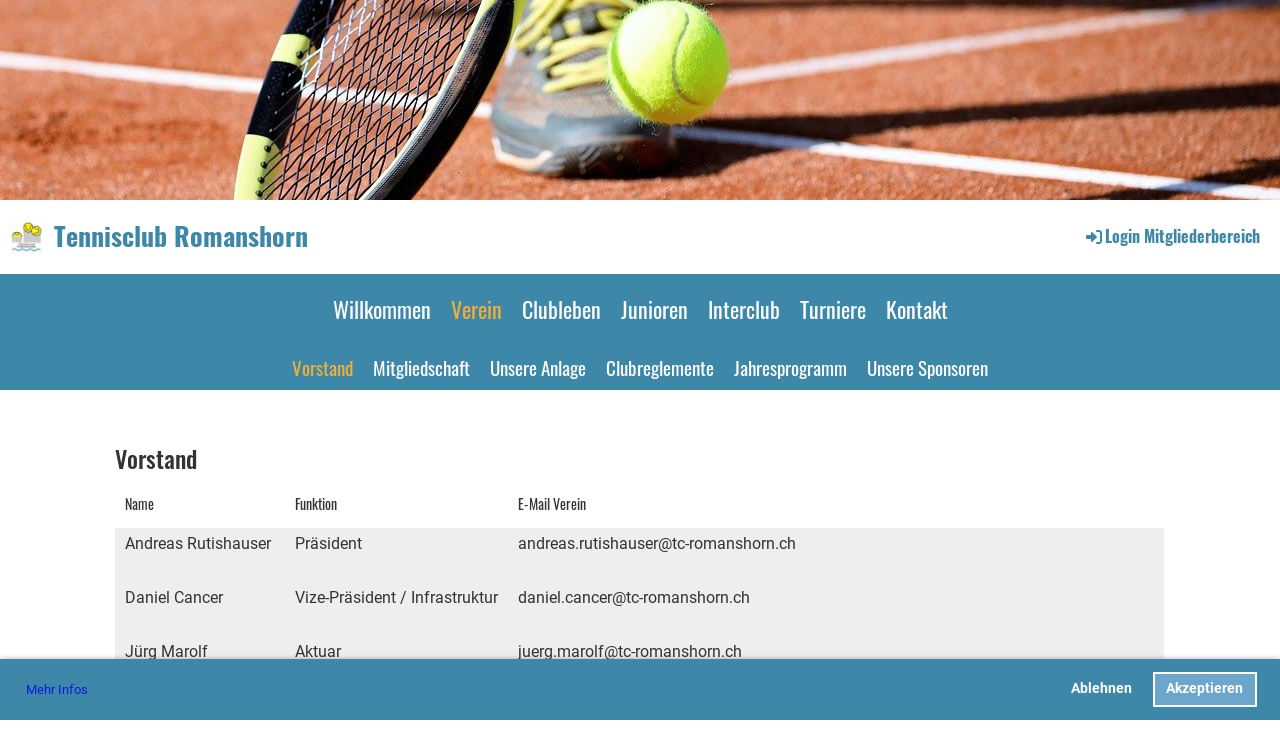

--- FILE ---
content_type: text/html;charset=UTF-8
request_url: https://www.tc-romanshorn.ch/verein/vorstand
body_size: 5522
content:
<!DOCTYPE html>
<html lang="de">
<head>
<base href="/clubdesk/w_tc-romanshorn/"/>


    <meta http-equiv="content-type" content="text/html; charset=UTF-8">
    <meta name="viewport" content="width=device-width, initial-scale=1">

    <title>Vorstand - Verein - Tennisclub Romanshorn</title>
    <link rel="icon" type="image/svg+xml" href="v_4.5.13//admin/clubdesk-favicon.svg">
<link rel="stylesheet" type="text/css" media="all" href="v_4.5.13/shared/css/normalize.css"/>
<link rel="stylesheet" type="text/css" media="all" href="v_4.5.13/shared/css/layout.css"/>
<link rel="stylesheet" type="text/css" media="all" href="v_4.5.13/shared/css/tinyMceContent.css"/>
<link rel="stylesheet" type="text/css" media="all" href="v_4.5.13/webpage/css/admin.css"/>
<link rel="stylesheet" type="text/css" media="all" href="/clubdesk/webpage/fontawesome_6_1_1/css/all.min.css"/>
<link rel="stylesheet" type="text/css" media="all" href="/clubdesk/webpage/lightbox/featherlight-1.7.13.min.css"/>
<link rel="stylesheet" type="text/css" media="all" href="/clubdesk/webpage/aos/aos-2.3.2.css"/>
<link rel="stylesheet" type="text/css" media="all" href="/clubdesk/webpage/owl/css/owl.carousel-2.3.4.min.css"/>
<link rel="stylesheet" type="text/css" media="all" href="/clubdesk/webpage/owl/css/owl.theme.default-2.3.4.min.css"/>
<link rel="stylesheet" type="text/css" media="all" href="/clubdesk/webpage/owl/css/animate-1.0.css"/>
<link rel="stylesheet" type="text/css" media="all" href="v_4.5.13/content.css?v=1624644928010"/>
<link rel="stylesheet" type="text/css" media="all" href="v_4.5.13/shared/css/altcha-cd.css"/>
<script type="text/javascript" src="v_4.5.13/webpage/jquery_3_6_0/jquery-3.6.0.min.js"></script><script async defer src="v_4.5.13/shared/scripts/altcha_2_0_1/altcha.i18n.js" type="module"></script>
    <link rel="stylesheet" href="/clubdesk/webpage/cookieconsent/cookieconsent-3.1.1.min.css">
<link rel="stylesheet" href="genwwwfiles/page.css?v=1624644928010">

<link rel="stylesheet" href="wwwfiles/custom.css?v=" />


</head>
<body class="cd-sidebar-empty">


<header class="header-wrapper">
    <div class="cd-header "><div id='section_1001073' class='cd-section cd-light cd-min-height-set' debug-label='1001073' style='min-height: 200px;'>
<span class='cd-backgroundPane cd-backgroundPosition_COVER' style='display: block; position: absolute; overflow: hidden;top: 0px;left: 0px;bottom: 0px;right: 0px;filter: blur(0px);background-image: url(fileservlet?type=image&amp;id=1002439&amp;s=djEtlFF-bACnaKlXeNlkEevN2nZyxQUU-p3K7rfv79nkJHw=);background-color: #ffffff;'>
</span>
<div class='cd-section-content'></div>
</div>
</div>
</header>

<nav class="cd-navigation-bar-container" id="cd-navigation-element">
    <a href="javascript:void(0);" onclick="if (!window.location.hash) { window.location.href='/verein/vorstand#cd-page-content'; const target = document.getElementById('cd-page-content'); let nav = document.getElementById('cd-navigation-element'); const y = target.getBoundingClientRect().top + window.scrollY - nav.offsetHeight; window.scrollTo({ top: y, behavior: 'auto' }); } else { window.location.href=window.location.href; }"onkeyup="if(event.key === 'Enter') { event.preventDefault(); this.click(); }" class="cd-skip-link" tabindex="0">Direkt zum Hauptinhalt springen</a>

    <div class="navigation-bar">
        <div class="cd-navigation-bar-content">
            <div class="cd-club-logo-and-name">
<a class="cd-club-logo-link" href="/willkommen"><img class="cd-club-logo" src="fileservlet?type&#61;image&amp;id&#61;1002394&amp;s&#61;djEtgKshXvYyMesbCjVWtQ8vfzdKBGmcgbXaTSeGFYbdG_0&#61;&amp;imageFormat&#61;_512x512" alt="Logo der Webseite"></a>
<a class="cd-club-name" href="/willkommen">Tennisclub Romanshorn</a>
</div>

            <span class="cd-filler"></span>
            <div class="cd-login-link-desktop">
    <a class="cd-link-login" href="/verein/vorstand?action=login"><i style="padding: 3px;" class="fas fa-sign-in-alt"></i>Login Mitgliederbereich</a>
</div>
        </div>
    </div>

    <div class="menu-bar cd-hide-small">
        <div class="menu-bar-content">
        <nav class="cd-menubar cd-menu">
    <div class="cd-menu-level-1">
        <ul>
                <li>
                    <a href="/willkommen"  data-id="_0" data-parent-id="" class="cd-menu-item  ">
                        Willkommen
                    </a>
                </li>
                <li>
                    <a href="/verein"  data-id="_1" data-parent-id="" class="cd-menu-item  cd-menu-selected">
                        Verein
                    </a>
                </li>
                <li>
                    <a href="/clubleben"  data-id="_2" data-parent-id="" class="cd-menu-item  ">
                        Clubleben
                    </a>
                </li>
                <li>
                    <a href="/junioren"  data-id="_3" data-parent-id="" class="cd-menu-item  ">
                        Junioren
                    </a>
                </li>
                <li>
                    <a href="/interclub"  data-id="_4" data-parent-id="" class="cd-menu-item  ">
                        Interclub
                    </a>
                </li>
                <li>
                    <a href="/turniere"  data-id="_5" data-parent-id="" class="cd-menu-item  ">
                        Turniere
                    </a>
                </li>
                <li>
                    <a href="/kontakt"  data-id="_6" data-parent-id="" class="cd-menu-item  ">
                        Kontakt
                    </a>
                </li>
        </ul>
    </div>

    <div class="cd-menu-level-2">
        <ul>
                <li>
                    <a href="/verein/vorstand"  data-id="_1_0" data-parent-id="_1" class="cd-menu-item cd-menu-active cd-menu-selected">
                        Vorstand
                    </a>
                </li>
                <li>
                    <a href="/verein/mitgliedschaft"  data-id="_1_1" data-parent-id="_1" class="cd-menu-item  ">
                        Mitgliedschaft
                    </a>
                </li>
                <li>
                    <a href="/verein/unsere_anlage"  data-id="_1_2" data-parent-id="_1" class="cd-menu-item  ">
                        Unsere Anlage
                    </a>
                </li>
                <li>
                    <a href="/verein/clubreglemente"  data-id="_1_3" data-parent-id="_1" class="cd-menu-item  ">
                        Clubreglemente
                    </a>
                </li>
                <li>
                    <a href="/verein/jahresprogramm"  data-id="_1_4" data-parent-id="_1" class="cd-menu-item  ">
                        Jahresprogramm
                    </a>
                </li>
                <li>
                    <a href="/verein/unsere_sponsoren"  data-id="_1_5" data-parent-id="_1" class="cd-menu-item  ">
                        Unsere Sponsoren
                    </a>
                </li>
        </ul>
    </div>

</nav>
        </div>
    </div>

    <div class="menu-bar-fixed cd-hide-small">
        <div class="menu-bar-content scroll-offset-desktop" id="cd-navigation-element">
        <nav class="cd-menubar cd-menu">
    <div class="cd-menu-level-1">
        <ul>
                <li>
                    <a href="/willkommen"  data-id="_0" data-parent-id="" class="cd-menu-item  ">
                        Willkommen
                    </a>
                </li>
                <li>
                    <a href="/verein"  data-id="_1" data-parent-id="" class="cd-menu-item  cd-menu-selected">
                        Verein
                    </a>
                </li>
                <li>
                    <a href="/clubleben"  data-id="_2" data-parent-id="" class="cd-menu-item  ">
                        Clubleben
                    </a>
                </li>
                <li>
                    <a href="/junioren"  data-id="_3" data-parent-id="" class="cd-menu-item  ">
                        Junioren
                    </a>
                </li>
                <li>
                    <a href="/interclub"  data-id="_4" data-parent-id="" class="cd-menu-item  ">
                        Interclub
                    </a>
                </li>
                <li>
                    <a href="/turniere"  data-id="_5" data-parent-id="" class="cd-menu-item  ">
                        Turniere
                    </a>
                </li>
                <li>
                    <a href="/kontakt"  data-id="_6" data-parent-id="" class="cd-menu-item  ">
                        Kontakt
                    </a>
                </li>
        </ul>
    </div>

    <div class="cd-menu-level-2">
        <ul>
                <li>
                    <a href="/verein/vorstand"  data-id="_1_0" data-parent-id="_1" class="cd-menu-item cd-menu-active cd-menu-selected">
                        Vorstand
                    </a>
                </li>
                <li>
                    <a href="/verein/mitgliedschaft"  data-id="_1_1" data-parent-id="_1" class="cd-menu-item  ">
                        Mitgliedschaft
                    </a>
                </li>
                <li>
                    <a href="/verein/unsere_anlage"  data-id="_1_2" data-parent-id="_1" class="cd-menu-item  ">
                        Unsere Anlage
                    </a>
                </li>
                <li>
                    <a href="/verein/clubreglemente"  data-id="_1_3" data-parent-id="_1" class="cd-menu-item  ">
                        Clubreglemente
                    </a>
                </li>
                <li>
                    <a href="/verein/jahresprogramm"  data-id="_1_4" data-parent-id="_1" class="cd-menu-item  ">
                        Jahresprogramm
                    </a>
                </li>
                <li>
                    <a href="/verein/unsere_sponsoren"  data-id="_1_5" data-parent-id="_1" class="cd-menu-item  ">
                        Unsere Sponsoren
                    </a>
                </li>
        </ul>
    </div>

</nav>
        </div>
    </div>

    <div class="mobile-menu-bar cd-hide-large">
        <div class="cd-mobile-menu-bar-content scroll-offset-mobile">
    <div class="mobile-menu">
        
<div tabindex="0" class="cd-mobile-menu-button" onclick="toggleMobileMenu(event)"
     onkeyup="if(event.key === 'Enter') { event.preventDefault(); this.click(event); }">
    <div class="menu-label">Menü</div>
    <div class="nav-icon">
        <span></span>
        <span></span>
        <span></span>
    </div>
    
</div>
    </div>

    <div class="filler"></div>

</div>


    </div>

    <div class="mobile-menu-bar-fixed cd-hide-large scroll-offset-mobile">
        <div class="cd-mobile-menu-bar-content scroll-offset-mobile">
    <div class="mobile-menu">
        
<div tabindex="0" class="cd-mobile-menu-button" onclick="toggleMobileMenu(event)"
     onkeyup="if(event.key === 'Enter') { event.preventDefault(); this.click(event); }">
    <div class="menu-label">Menü</div>
    <div class="nav-icon">
        <span></span>
        <span></span>
        <span></span>
    </div>
    
</div>
    </div>

    <div class="filler"></div>

</div>


        <div class="cd-mobile-menu cd-menu">
    <div class="cd-mobile-menu-background"></div>
    <div class="cd-mobile-menu-level-1">
        <ul>
            <li>
                <a href="/willkommen"  data-id="_0" data-parent-id="" class="cd-menu-item   ">
                    Willkommen
                </a>
            </li>
            <li>
                <a href="/verein"  data-id="_1" data-parent-id="" class="cd-menu-item  cd-menu-selected cd-menu-expand">
                    Verein
                        <i class="fas fa-chevron-down cd-menu-expander"></i>
                </a>
                    <div class="cd-mobile-menu-level-2">
                        <ul>
                            <li>
                                <a href="/verein/vorstand"  data-id="_1_0" data-parent-id="_1" class="cd-menu-item cd-menu-active cd-menu-selected ">
                                    Vorstand
                                </a>
                                <div class="cd-mobile-menu-level-3">
                                    <ul>
                                        <li>
                                            <a href="/verein/vorstand"  class="cd-menu-item cd-menu-active">
                                                Vorstand
                                            </a>
                                        </li>
                                    </ul>
                                </div>
                            </li>
                            <li>
                                <a href="/verein/mitgliedschaft"  data-id="_1_1" data-parent-id="_1" class="cd-menu-item   ">
                                    Mitgliedschaft
                                </a>
                                <div class="cd-mobile-menu-level-3">
                                    <ul>
                                        <li>
                                            <a href="/verein/mitgliedschaft"  class="cd-menu-item ">
                                                Mitgliedschaft
                                            </a>
                                        </li>
                                    </ul>
                                </div>
                            </li>
                            <li>
                                <a href="/verein/unsere_anlage"  data-id="_1_2" data-parent-id="_1" class="cd-menu-item   ">
                                    Unsere Anlage
                                </a>
                                <div class="cd-mobile-menu-level-3">
                                    <ul>
                                        <li>
                                            <a href="/verein/unsere_anlage"  class="cd-menu-item ">
                                                Unsere Anlage
                                            </a>
                                        </li>
                                    </ul>
                                </div>
                            </li>
                            <li>
                                <a href="/verein/clubreglemente"  data-id="_1_3" data-parent-id="_1" class="cd-menu-item   ">
                                    Clubreglemente
                                </a>
                                <div class="cd-mobile-menu-level-3">
                                    <ul>
                                        <li>
                                            <a href="/verein/clubreglemente"  class="cd-menu-item ">
                                                Clubreglemente
                                            </a>
                                        </li>
                                    </ul>
                                </div>
                            </li>
                            <li>
                                <a href="/verein/jahresprogramm"  data-id="_1_4" data-parent-id="_1" class="cd-menu-item   ">
                                    Jahresprogramm
                                </a>
                                <div class="cd-mobile-menu-level-3">
                                    <ul>
                                        <li>
                                            <a href="/verein/jahresprogramm"  class="cd-menu-item ">
                                                Jahresprogramm
                                            </a>
                                        </li>
                                    </ul>
                                </div>
                            </li>
                            <li>
                                <a href="/verein/unsere_sponsoren"  data-id="_1_5" data-parent-id="_1" class="cd-menu-item   ">
                                    Unsere Sponsoren
                                </a>
                                <div class="cd-mobile-menu-level-3">
                                    <ul>
                                        <li>
                                            <a href="/verein/unsere_sponsoren"  class="cd-menu-item ">
                                                Unsere Sponsoren
                                            </a>
                                        </li>
                                    </ul>
                                </div>
                            </li>
                        </ul>
                    </div>
            </li>
            <li>
                <a href="/clubleben"  data-id="_2" data-parent-id="" class="cd-menu-item   cd-menu-expand">
                    Clubleben
                        <i class="fas fa-chevron-down cd-menu-expander"></i>
                </a>
                    <div class="cd-mobile-menu-level-2">
                        <ul>
                            <li>
                                <a href="/clubleben/news"  data-id="_2_0" data-parent-id="_2" class="cd-menu-item   ">
                                    News
                                </a>
                                <div class="cd-mobile-menu-level-3">
                                    <ul>
                                        <li>
                                            <a href="/clubleben/news"  class="cd-menu-item ">
                                                News
                                            </a>
                                        </li>
                                    </ul>
                                </div>
                            </li>
                            <li>
                                <a href="/clubleben/finalspieltag__schlusshoeck"  data-id="_2_1" data-parent-id="_2" class="cd-menu-item   ">
                                    Finalspieltag &amp; Schlusshöck
                                </a>
                                <div class="cd-mobile-menu-level-3">
                                    <ul>
                                        <li>
                                            <a href="/clubleben/finalspieltag__schlusshoeck"  class="cd-menu-item ">
                                                Finalspieltag &amp; Schlusshöck
                                            </a>
                                        </li>
                                    </ul>
                                </div>
                            </li>
                            <li>
                                <a href="/clubleben/head-cup"  data-id="_2_2" data-parent-id="_2" class="cd-menu-item   ">
                                    HEAD-Cup
                                </a>
                                <div class="cd-mobile-menu-level-3">
                                    <ul>
                                        <li>
                                            <a href="/clubleben/head-cup"  class="cd-menu-item ">
                                                HEAD-Cup
                                            </a>
                                        </li>
                                    </ul>
                                </div>
                            </li>
                            <li>
                                <a href="/clubleben/rommee"  data-id="_2_3" data-parent-id="_2" class="cd-menu-item   ">
                                    Rommee
                                </a>
                                <div class="cd-mobile-menu-level-3">
                                    <ul>
                                        <li>
                                            <a href="/clubleben/rommee"  class="cd-menu-item ">
                                                Rommee
                                            </a>
                                        </li>
                                    </ul>
                                </div>
                            </li>
                            <li>
                                <a href="/clubleben/mittsommer_doppel_"  data-id="_2_4" data-parent-id="_2" class="cd-menu-item   ">
                                    Doppelplausch
                                </a>
                                <div class="cd-mobile-menu-level-3">
                                    <ul>
                                        <li>
                                            <a href="/clubleben/mittsommer_doppel_"  class="cd-menu-item ">
                                                Doppelplausch
                                            </a>
                                        </li>
                                    </ul>
                                </div>
                            </li>
                            <li>
                                <a href="/clubleben/fyrobig_tennis"  data-id="_2_5" data-parent-id="_2" class="cd-menu-item   ">
                                    Fyrobig Tennis
                                </a>
                                <div class="cd-mobile-menu-level-3">
                                    <ul>
                                        <li>
                                            <a href="/clubleben/fyrobig_tennis"  class="cd-menu-item ">
                                                Fyrobig Tennis
                                            </a>
                                        </li>
                                    </ul>
                                </div>
                            </li>
                        </ul>
                    </div>
            </li>
            <li>
                <a href="/junioren"  data-id="_3" data-parent-id="" class="cd-menu-item   cd-menu-expand">
                    Junioren
                        <i class="fas fa-chevron-down cd-menu-expander"></i>
                </a>
                    <div class="cd-mobile-menu-level-2">
                        <ul>
                            <li>
                                <a href="/junioren"  class="cd-menu-item ">
                                    Junioren
                                </a>
                            </li>
                            <li>
                                <a href="/junioren/preise_trainerstunden"  data-id="_3_0" data-parent-id="_3" class="cd-menu-item   ">
                                    Preise Trainerstunden
                                </a>
                                <div class="cd-mobile-menu-level-3">
                                    <ul>
                                        <li>
                                            <a href="/junioren/preise_trainerstunden"  class="cd-menu-item ">
                                                Preise Trainerstunden
                                            </a>
                                        </li>
                                    </ul>
                                </div>
                            </li>
                            <li>
                                <a href="/junioren/sommercamp_fuer_schueler__junioren"  data-id="_3_1" data-parent-id="_3" class="cd-menu-item   ">
                                    Sommercamp für Schüler / Junioren
                                </a>
                                <div class="cd-mobile-menu-level-3">
                                    <ul>
                                        <li>
                                            <a href="/junioren/sommercamp_fuer_schueler__junioren"  class="cd-menu-item ">
                                                Sommercamp für Schüler / Junioren
                                            </a>
                                        </li>
                                    </ul>
                                </div>
                            </li>
                        </ul>
                    </div>
            </li>
            <li>
                <a href="/interclub"  data-id="_4" data-parent-id="" class="cd-menu-item   ">
                    Interclub
                </a>
            </li>
            <li>
                <a href="/turniere"  data-id="_5" data-parent-id="" class="cd-menu-item   cd-menu-expand">
                    Turniere
                        <i class="fas fa-chevron-down cd-menu-expander"></i>
                </a>
                    <div class="cd-mobile-menu-level-2">
                        <ul>
                            <li>
                                <a href="/turniere/tg_juniorenmeisterschaften_2024"  data-id="_5_0" data-parent-id="_5" class="cd-menu-item   ">
                                    TG Juniorenmeisterschaften 2024
                                </a>
                                <div class="cd-mobile-menu-level-3">
                                    <ul>
                                        <li>
                                            <a href="/turniere/tg_juniorenmeisterschaften_2024"  class="cd-menu-item ">
                                                TG Juniorenmeisterschaften 2024
                                            </a>
                                        </li>
                                    </ul>
                                </div>
                            </li>
                            <li>
                                <a href="/turniere/clubturnier"  data-id="_5_1" data-parent-id="_5" class="cd-menu-item   ">
                                    Clubturnier
                                </a>
                                <div class="cd-mobile-menu-level-3">
                                    <ul>
                                        <li>
                                            <a href="/turniere/clubturnier"  class="cd-menu-item ">
                                                Clubturnier
                                            </a>
                                        </li>
                                    </ul>
                                </div>
                            </li>
                        </ul>
                    </div>
            </li>
            <li>
                <a href="/kontakt"  data-id="_6" data-parent-id="" class="cd-menu-item   cd-menu-expand">
                    Kontakt
                        <i class="fas fa-chevron-down cd-menu-expander"></i>
                </a>
                    <div class="cd-mobile-menu-level-2">
                        <ul>
                            <li>
                                <a href="/kontakt/ueber_uns"  data-id="_6_0" data-parent-id="_6" class="cd-menu-item   ">
                                    Über uns
                                </a>
                                <div class="cd-mobile-menu-level-3">
                                    <ul>
                                        <li>
                                            <a href="/kontakt/ueber_uns"  class="cd-menu-item ">
                                                Über uns
                                            </a>
                                        </li>
                                    </ul>
                                </div>
                            </li>
                            <li>
                                <a href="/kontakt/clubtrainer"  data-id="_6_1" data-parent-id="_6" class="cd-menu-item   ">
                                    Clubtrainer
                                </a>
                                <div class="cd-mobile-menu-level-3">
                                    <ul>
                                        <li>
                                            <a href="/kontakt/clubtrainer"  class="cd-menu-item ">
                                                Clubtrainer
                                            </a>
                                        </li>
                                    </ul>
                                </div>
                            </li>
                            <li>
                                <a href="/kontakt/platzwart"  data-id="_6_2" data-parent-id="_6" class="cd-menu-item   ">
                                    Platzwart
                                </a>
                                <div class="cd-mobile-menu-level-3">
                                    <ul>
                                        <li>
                                            <a href="/kontakt/platzwart"  class="cd-menu-item ">
                                                Platzwart
                                            </a>
                                        </li>
                                    </ul>
                                </div>
                            </li>
                        </ul>
                    </div>
            </li>
        </ul>
    </div>
</div>
    </div>
</nav>

<div class="main cd-light">

        <div tabindex="0" class="cd-totop-button" onclick="topFunction()"
         onkeyup="if(event.key === 'Enter') { topFunction(); }">
        <i class="fas fa-chevron-up"></i>
    </div>




<main class="content-wrapper" tabindex="-1" id="cd-page-content" >
<div class="cd-content "><div id='section_1001080' class='cd-section cd-light' debug-label='1001080' style=''>
<span class='cd-backgroundPane' style='display: block; position: absolute; overflow: hidden;top: 0px;left: 0px;bottom: 0px;right: 0px;background-color: rgba(255,255,255,1);'>
</span>
<div class='cd-section-content'><div class="cd-row">

    <div class="cd-col m12">
        <div data-block-type="5" class="cd-block"
     debug-label="Group:1002853"
     id="block_1002853" 
     style="" >

    <div class="cd-block-content" id="block_1002853_content"
         style="">
        <div class="cd-group-detail">

    <div class="cd-group-contact-list m12">
        <h2>Vorstand</h2>
        <div class="cd-contactlist-table cd-table">
    <table>
        <tbody>

        <tr class="cd-table-header">
            <th class="cd-table-header">Name</th>
            <th class="cd-table-header">Funktion</th>
            <th class="cd-table-header">E-Mail Verein</th>
            </tr>
        <tr tabindex="0" class="cd-tr-value " >
            <td class="cd-table-value">
                <span class="cd-back-anchor"
                      id="contactlistblock-null-contact-1000199"></span>
                Andreas Rutishauser</td>
            <td class="cd-table-value">
                Präsident<br>&nbsp;</td>
            <td class="cd-table-value"><a onclick='event.stopPropagation();' href='mailto:andreas.rutishauser@tc-romanshorn.ch'"'>andreas.rutishauser@tc-romanshorn.ch</a></td>
            </tr>
        <tr tabindex="0" class="cd-tr-value " >
            <td class="cd-table-value">
                <span class="cd-back-anchor"
                      id="contactlistblock-null-contact-1000018"></span>
                Daniel Cancer</td>
            <td class="cd-table-value">
                Vize-Präsident / Infrastruktur<br>&nbsp;</td>
            <td class="cd-table-value"><a onclick='event.stopPropagation();' href='mailto:daniel.cancer@tc-romanshorn.ch'"'>daniel.cancer@tc-romanshorn.ch</a></td>
            </tr>
        <tr tabindex="0" class="cd-tr-value " >
            <td class="cd-table-value">
                <span class="cd-back-anchor"
                      id="contactlistblock-null-contact-1000189"></span>
                Jürg Marolf</td>
            <td class="cd-table-value">
                Aktuar<br>&nbsp;</td>
            <td class="cd-table-value"><a onclick='event.stopPropagation();' href='mailto:juerg.marolf@tc-romanshorn.ch'"'>juerg.marolf@tc-romanshorn.ch</a></td>
            </tr>
        <tr tabindex="0" class="cd-tr-value " >
            <td class="cd-table-value">
                <span class="cd-back-anchor"
                      id="contactlistblock-null-contact-1000151"></span>
                Richard Baumgartner</td>
            <td class="cd-table-value">
                Kassier<br>&nbsp;</td>
            <td class="cd-table-value"><a onclick='event.stopPropagation();' href='mailto:richard.baumgartner@tc-romanshorn.ch'"'>richard.baumgartner@tc-romanshorn.ch</a></td>
            </tr>
        <tr tabindex="0" class="cd-tr-value " >
            <td class="cd-table-value">
                <span class="cd-back-anchor"
                      id="contactlistblock-null-contact-1000141"></span>
                Vivien Rutishauser</td>
            <td class="cd-table-value">
                Sekretariat<br>&nbsp;</td>
            <td class="cd-table-value"><a onclick='event.stopPropagation();' href='mailto:vivien.rutishauser@tc-romanshorn.ch'"'>vivien.rutishauser@tc-romanshorn.ch</a></td>
            </tr>
        <tr tabindex="0" class="cd-tr-value " >
            <td class="cd-table-value">
                <span class="cd-back-anchor"
                      id="contactlistblock-null-contact-1000277"></span>
                Thomas Skender</td>
            <td class="cd-table-value">
                Spielleiter I (Interclub)<br>Spielleiter II (Clubanlässe)</td>
            <td class="cd-table-value"><a onclick='event.stopPropagation();' href='mailto:thomas.skender@tc-romanshorn.ch'"'>thomas.skender@tc-romanshorn.ch</a></td>
            </tr>
        <tr tabindex="0" class="cd-tr-value cd-last-tr-value" >
            <td class="cd-table-value">
                <span class="cd-back-anchor"
                      id="contactlistblock-null-contact-1000358"></span>
                Lioba Bechtold</td>
            <td class="cd-table-value">
                Juniorenverantwortliche<br>&nbsp;</td>
            <td class="cd-table-value"><a onclick='event.stopPropagation();' href='mailto:lioba.bechtold@tc-romanshorn.ch'"'>lioba.bechtold@tc-romanshorn.ch</a></td>
            </tr>
        </tbody>
    </table>
</div></div>
    </div></div>
    </div>
</div>
    </div>

</div>
</div>
<div id='section_1001129' class='cd-section cd-light cd-min-height-set' debug-label='1001129' style='min-height: 200px;'>
<span class='cd-backgroundPane cd-backgroundPosition_COVER cd-backgroundParallax' style='display: block; position: absolute; overflow: hidden;top: 0px;left: 0px;bottom: 0px;right: 0px;filter: blur(0px);background-image: url(fileservlet?type=image&amp;id=1002575&amp;s=djEtyH9JiYn1B59TZ5Wws4v0gByTj01zxUjJBXd_ca-HdWY=);background-color: #ffffff;'>
</span>
<div class='cd-section-content'></div>
</div>
</div>
</main>

<footer>
    <div class="cd-footer "><div id='section_1001074' class='cd-section cd-dark' debug-label='1001074' style=''>
<span class='cd-backgroundPane' style='display: block; position: absolute; overflow: hidden;top: 0px;left: 0px;bottom: 0px;right: 0px;background-color: #333333;'>
</span>
<div class='cd-section-content'><div class="cd-row">

    <div class="cd-col m4">
        <div data-block-type="23" class="cd-block cd-block-mobile-center"
     debug-label="SocialMedia:1002727"
     id="block_1002727" 
     style="" >

    <div class="cd-block-content" id="block_1002727_content"
         style="">
        <div style='display: inline-block'>
    <a class='cd-social-media-icon' href="https://www.instagram.com/tennisclub_romanshorn?igsh=amN3ZG5qdzJnanZv&utm_source=qr " target="_blank" aria-label="Besuche uns auf Instagram"><i class="fab fa-instagram"></i></a></div></div>
    </div>
</div>
    <div class="cd-col m4">
        <div data-block-type="0" class="cd-block cd-block-center"
     debug-label="TextBlock:1002728"
     id="block_1002728" 
     style="" >

    <div class="cd-block-content" id="block_1002728_content"
         style="">
        <p>&copy; Tennisclub Romanshorn<br><span style="font-size: 80%;"><a href="https://www.clubdesk.ch" target="_blank">Erstellt mit ClubDesk Vereinssoftware</a></span></p></div>
    </div>
</div>
    <div class="cd-col m4">
        <div data-block-type="0" class="cd-block cd-block-right cd-block-mobile-center"
     debug-label="TextBlock:1002729"
     id="block_1002729" 
     style="" >

    <div class="cd-block-content" id="block_1002729_content"
         style="">
        <p><a href=/impressum>Impressum</a><br><a href=/datenschutz>Datenschutz</a></p></div>
    </div>
</div>
    </div>

</div>
</div>
</div>
</footer>
</div>
<script type="text/javascript" src="webpage/lightbox/featherlight-1.7.13.min.js"></script>
<script type="text/javascript" src="webpage/aos/aos-2.3.2.js"></script>
<script type="text/javascript" src="webpage/aos/aos-init-2.3.2.js"></script>
<script type="text/javascript" src="webpage/lightbox/featherlight-1.7.13.min.js"></script>
<script type="text/javascript" src="webpage/owl/owl.carousel-2.3.4-cd.js"></script>
<script type="text/javascript" src="webpage/fixes/ofi.js"></script>
<script type="text/javascript" src="webpage/fixes/captions.js"></script>
<script type="text/javascript">
objectFitImages('.cd-image-content img');
adjustCaptionContainer();
</script>
<script>  window.addEventListener('load', (event) => {
    let altchaWidgets = document.querySelectorAll('altcha-widget');
    if (!altchaWidgets || altchaWidgets.length == 0) {
      return;
    }
    for (var i = 0; i < altchaWidgets.length; i++) {
      let altchaWidget = altchaWidgets[i];
      let anchor = document.querySelector(altchaWidget.floatinganchor);
      anchor.addEventListener('mouseenter', function() { if (altchaWidget.getState() === 'verifying') { altchaWidget.removeAttribute('hidden'); } });
      anchor.addEventListener('mouseleave', function() { altchaWidget.setAttribute('hidden', 'true'); });
      altchaWidget.addEventListener('statechange', (ev) => {
        if (ev.detail.state === 'error') {
          altchaWidget.removeAttribute('hidden');
        }
      });
    }
  });
</script>

<script src="/clubdesk/webpage/cookieconsent/cookieconsent-3.1.1.min.js" type="text/javascript"></script>
<script src="genwwwfiles/page.js?v=1624644928010" type="text/javascript"></script>

<script>
function deleteAllCookies() {
    var cookies = document.cookie.split("; ");
    for (var c = 0; c < cookies.length; c++) {
        var d = window.location.hostname.split(".");
        while (d.length > 0) {
            var cookieBase = encodeURIComponent(cookies[c].split(";")[0].split("=")[0]) + '=; expires=Thu, 01-Jan-1970 00:00:01 GMT; domain=' + d.join('.') + ' ;path=';
            var p = location.pathname.split('/');
            document.cookie = cookieBase + '/';
            while (p.length > 0) {
                document.cookie = cookieBase + p.join('/');
                p.pop();
            };
            d.shift();
        }
    }
}

window.cookieconsent.initialise({
    palette: null,
    "content": {
        "message": "",
        "dismiss": "OK",
        "allow": "Akzeptieren",
        "deny": "Ablehnen",
        "link": "Mehr Infos",
        "href": "https://www.tc-romanshorn.ch/datenschutz"
    },
    position: "bottom",
    type: "opt-out",
    revokable: true,
    onStatusChange: function(status) {
        if (!this.hasConsented()) {
            deleteAllCookies();
        }
        location.reload();
    },
    cookie: {
        name: "cookieconsent_1624643832319"
    }
});

// enable keyboard operation
var element = document.querySelector('a.cc-deny');
if (element) {
    element.setAttribute('href', 'javascript:void(0);');
}
var element = document.querySelector('a.cc-allow');
if (element) {
    element.setAttribute('href', 'javascript:void(0);');
}
var element = document.querySelector('a.cc-dismiss');
if (element) {
    element.setAttribute('href', 'javascript:void(0);');
}
var element = document.querySelector('.cc-animate.cc-revoke.cc-bottom');
if (element) {
    element.setAttribute('tabindex', '0');
    element.setAttribute('onkeyup', 'if(event.key === "Enter") { event.preventDefault(); this.click(); }');
}
</script>

</body>
</html>